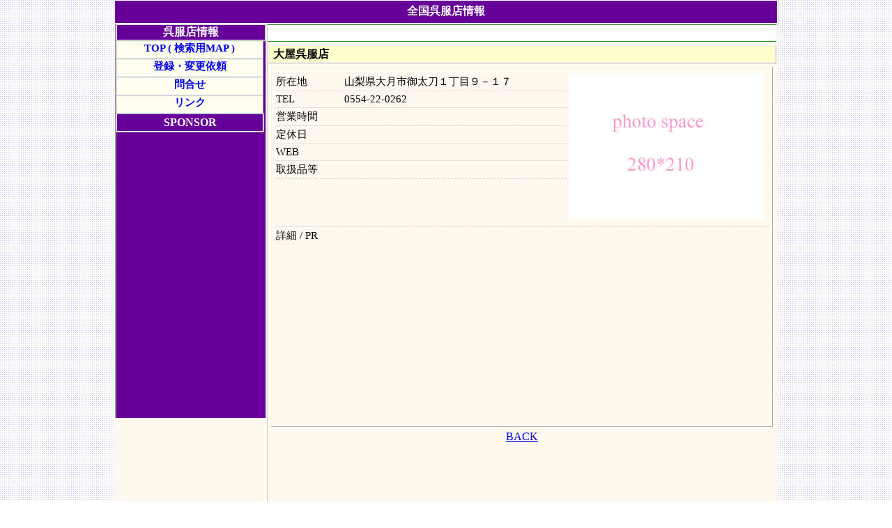

--- FILE ---
content_type: text/html
request_url: http://kimono.nskdata.com/sdata/105389.html
body_size: 7385
content:
<!DOCTYPE HTML PUBLIC "-//W3C//Dtd HTML 4.01 transitional//EN">
<html>
<head>
<meta http-equiv="Content-Type" content="text/html;  charset=utf-8" />
<meta http-equiv="Content-Style-Type" content="text/css" />
<meta http-equiv="Content-Script-Type" content="text/javascript" />
<link rel="canonical" href="http://kimono.nskdata.com/sdata/105389.html" />
<meta name=keywords content="大屋呉服店,呉服店" />
<meta name="description" content="大屋呉服店のページです。所在地：山梨県大月市御太刀１丁目９－１７ 電話番号：0554-22-0262　　大屋呉服店は山梨県の呉服店です。" />
<title>【 山梨県の呉服店 】大屋呉服店　山梨県大月市御太刀１丁目９－１７　（NSK)</title>
<!-- Style sheet 読み込み  -->
<link rel="stylesheet" href="../css2/set.css" />

<script type="text/javascript" src="http://maps.google.com/maps/api/js?sensor=true"></script>
    <script type="text/javascript"  charset="utf-8">   
    var map = null;
    var geocoder = null;
    var marker = null;

        google.maps.event.addDomListener(window, 'load', function()   
        {   
            var lat = 33.591471;   
            var lng = 130.402349;   

            var mapOptions = {   
                zoom: 14,   
                center: new google.maps.LatLng(lat, lng),   
                mapTypeId: google.maps.MapTypeId.ROADMAP,   
                scaleControl: true  
            };
//         var mapObj = new google.maps.Map(document.getElementById('map1'), mapOptions);
  
  
            var request = {   
                address: "山梨県大月市御太刀１丁目９－１７"  
            };
  
  
            var geocoder = new google.maps.Geocoder();   
            geocoder.geocode(request, function(results, status)   
            {   

                if (status == google.maps.GeocoderStatus.OK) {


            var mapOptions = {   
                zoom: 14,   
                center: results[0].geometry.location,   
                mapTypeId: google.maps.MapTypeId.ROADMAP,   
                scaleControl: true  
            };

            var map = new google.maps.Map(document.getElementById('map'), mapOptions);

            var marker = new google.maps.Marker({
                                     //マーカーを表示する地図名

                position: results[0].geometry.location,
                title: request.address,
                map: map

	        });


                }
            });
        });   
    </script>
</head>
<body >
<div id="sitebody">
<!-- ヘッダ -->
<div class="head">
	全国呉服店情報</strong>
</div>

<div id="contentsbody">
<!-- 中央部 -->
<div id="centerbody">

<div class="gad_lu">

<script type="text/javascript"><!--
google_ad_client = "pub-0162493486344288";
google_ad_width = 468;
google_ad_height = 15;
google_ad_format = "468x15_0ads_al";
//2007-08-28: きもの
google_ad_channel = "3609543856";
google_color_border = "660099";
google_color_bg = "FFFFFF";
google_color_link = "0000FF";
google_color_text = "000000";
google_color_url = "660099";
//-->
</script>
<script type="text/javascript"
  src="http://pagead2.googlesyndication.com/pagead/show_ads.js">
</script>


</div>

<div class="page_head">
</div>

<div class="block000">

<div class="listhead" >
	大屋呉服店
</div>

<table class="d_block0" >
 <tr><td>
	<div class="d_block1_1">
	<span class="d_block1"><div class="d_block1_t">所在地</div><div class="d_block1_c">山梨県大月市御太刀１丁目９－１７</div></span>
	
	<span class="d_block1"><div class="d_block1_t">TEL</div><div class="d_block1_c">0554-22-0262</div></span>
	<span class="d_block1"><div class="d_block1_t">営業時間</div><div class="d_block1_c"></div></span>
	<span class="d_block1"><div class="d_block1_t">定休日</div><div class="d_block1_c"></div></span>
	<span class="d_block1"><div class="d_block1_t">WEB</div><div class="d_block1_c"></div></span>
	<span class="d_block1"><div class="d_block1_t">取扱品等</div><div class="d_block1_c"></div></span>
	</div>
	<div class="d_block2">
		<img src="../cut/noimage_280.gif">
	</div>
	<div class="d_block3">
		<div class="d_block3_t">詳細 / PR</div><div class="d_block3_c"></div>
	</div>
	<div class="d_block4"><div id="map"></div></div>
		
 </td></tr>
</table>


<div class="listfoot">
      <a href="javascript:history.go(-1)">BACK</a>
</div>

<div class="listfoot">
      <img src="../cut/spacer.gif" width="5" height="5">
</div>


<script type="text/javascript"><!--
google_ad_client = "pub-0162493486344288";
google_ad_width = 728;
google_ad_height = 90;
google_ad_format = "728x90_as";
google_ad_type = "text_image";
//2007-08-28: きもの
google_ad_channel = "3609543856";
google_color_border = "660099";
google_color_bg = "FFFFFF";
google_color_link = "0000FF";
google_color_text = "000000";
google_color_url = "660099";
google_ui_features = "rc:6";
//-->
</script>
<script type="text/javascript"
  src="http://pagead2.googlesyndication.com/pagead/show_ads.js">
</script>

</div>

</div><!-- end centerbody -->

<!-- 左部 -->
<div id="leftbody">
<div class="menuhead">呉服店情報</div>

<div class="menubody">
	<div class="menublock1"><a href="../">TOP ( 検索用MAP )</a></div>
<!--	<div class="menublock1"><a href="../content/topi.php">おしらせ</a></div>-->
	<div class="menublock1"><a href="../content/info2.php">登録・変更依頼</a></div>
	<div class="menublock1"><a href="../content/info.php">問合せ</a></div>
	<div class="menublock1"><a href="../content/link.php">リンク</a></div>
</div>
<!-- ＭＥＮＵ２ -->
<table class="menuhead">
  <tr>
    <td>SPONSOR
    </td>
  </tr>
</table>
<table class="menubody">

  <tr>
    <td>
<script type="text/javascript"><!--
google_ad_client = "pub-0162493486344288";
/* 200x200, 呉服店TEXT作成済み 09/04/21 */
google_ad_slot = "7712668336";
google_ad_width = 200;
google_ad_height = 200;
//-->
</script>
<script type="text/javascript"
src="http://pagead2.googlesyndication.com/pagead/show_ads.js">
</script>
    </td>
  </tr>

  <tr>
    <td>
<script type="text/javascript"><!--
google_ad_client = "pub-0162493486344288";
/* 200x200, 呉服店IMG作成済み 09/04/21 */
google_ad_slot = "7394364994";
google_ad_width = 200;
google_ad_height = 200;
//-->
</script>
<script type="text/javascript"
src="http://pagead2.googlesyndication.com/pagead/show_ads.js">
</script>
    </td>
  </tr>

</table></div><!-- end left body -->

</div><!-- end contentsbody -->

<!-- フッタ -->
<!-- フッタ -->
<div class="foot_01">
呉服店,着物,きもの,和服,和装,浴衣,ゆかた,呉服店関連データ</div><div class="foot">
	<div class="foot2"><a href="http://kimono.nskdata.com/">全国呉服店情報</a> <a href="../content/policy.php"  rel="nofollow">プライバシーポリシー</a></div>
</div>
<script src="http://www.google-analytics.com/urchin.js" type="text/javascript">
</script>
<script type="text/javascript">
_uacct = "UA-2359581-2";
urchinTracker();
</script>

</div><!-- end allbody -->
</body>
</html>

--- FILE ---
content_type: text/html; charset=utf-8
request_url: https://www.google.com/recaptcha/api2/aframe
body_size: 268
content:
<!DOCTYPE HTML><html><head><meta http-equiv="content-type" content="text/html; charset=UTF-8"></head><body><script nonce="Ly5njKmialHDkRK4ek4jOg">/** Anti-fraud and anti-abuse applications only. See google.com/recaptcha */ try{var clients={'sodar':'https://pagead2.googlesyndication.com/pagead/sodar?'};window.addEventListener("message",function(a){try{if(a.source===window.parent){var b=JSON.parse(a.data);var c=clients[b['id']];if(c){var d=document.createElement('img');d.src=c+b['params']+'&rc='+(localStorage.getItem("rc::a")?sessionStorage.getItem("rc::b"):"");window.document.body.appendChild(d);sessionStorage.setItem("rc::e",parseInt(sessionStorage.getItem("rc::e")||0)+1);localStorage.setItem("rc::h",'1769939794542');}}}catch(b){}});window.parent.postMessage("_grecaptcha_ready", "*");}catch(b){}</script></body></html>

--- FILE ---
content_type: text/css
request_url: http://kimono.nskdata.com/css2/style.css
body_size: 9415
content:
@charset "utf-8";
body {
    text-align          : center;
    margin-top          : 0;
    background-color    : #FFFFFF;
    background-image    : url(../cut/dot_ccf.gif); */
    font-size           : 12px;

}

#sitebody{
     text-align       :center;
	 margin           : 0 auto;
     padding          : 0px;
     width            : 952px;
     background-color : #FFFFFF;
}
/* googlemap */
#map{
	width:710px;
	height:250px;
}

/*  ヘッダ部  */
.head {
float:left;
     background-color : #660099; /* 009900 FF9933 663300 660099*/
     text-align       : center;
     font-size        : 12pt;
     height           : 25px;
     width            : 950px;
     color            : #FFFFFF;
     padding-top      : 5px;
     padding-bottom   : 2px;
	font-weight :bold;
         border-width : 1px 2px 2px 1px;
         border-style : ridge ridge ridge ridge;
         border-color : #FFFFFF #FFFFFF #FFFFFF #FFFFFF ;
}
/*  フッタ部  */
.foot {
float:left;
         background-color : #660099; /* 009900 FF9933 663300*/
         border-width : 1px 2px 2px 1px;
         border-style : ridge ridge ridge ridge;
         border-color : #FFFFFF #FFFFFF #FFFFFF #FFFFFF ;
         text-align:right;
         font-size: 10pt;
         width: 950px;
         padding-right : 10px;
         color: #FFFFFF;

}
.foot_01 {
float:left;
         background-color : #660099;
         border-width : 1px 2px 0px 1px;
         border-style : ridge ridge ridge ridge;
         border-color : #FFFFFF #FFFFFF #FFFFFF #FFFFFF ;
         text-align:right;
         font-size: 11pt;
	font-weight :bold;
         width: 950px;
         padding-right : 10px;
         color: #FFFFFF;
		margin-bottom : 0px;
}

.foot .foot1{
float:left;
         width: 930px;
         font-size: 10pt;
         color: #FFFFFF;
}
.foot .foot2{
		float:left;
         text-align:right;
         width: 930px;
         font-size: 10pt;
         color: #FFFFFF;


}
/* H270118 UP */
.foot .foot2 a:link {
         color: #CCCCCC;
           text-decoration: none;
         }
.foot .foot2 a:visited {
         color: #CCCCCC;
         }
.foot .foot2 a:active {
         color: #CCCCCC;
         }
.foot .foot2 a:hover {
         color: #CCCCCC;
         }
/**************/


/* コンテンツ */
#contentsbody{
float:left;
	 margin           : 0 auto;
     padding          : 0px;
     width            : 950px;
     background-color : #FFF9F0;
     text-align       : center;
         border-width : 0px 1px 0px 1px;
         border-style : ridge ridge ridge ridge;
         border-color : #FFFFFF #FFFFFF #FFFFFF #FFFFFF ;
}

#centerbody{
float:right;
background-color : #FFF9F0;
font-weight:normal;
width:731px;
margin-bottom:0px;
text-align:centert;
         border-width : 0px 0px 0px 1px;
         border-style : ridge ridge ridge solid;
         border-color : #FFFFFF #FFFFFF #FFFFFF #CCCCCC ;
}

/*
#centerbody table {
	float:right;
	 margin-top       : 10px;
	 width            : 650px;
     padding          : 0px;
     text-align       : center;
     font-size: 12pt;

}
#centerbody table td {
     text-align       : left;
}
*/
.mainbody{
}
.comwin{
}


.info_line{
	float:left;
	text-align:left;
	width      : 710px;
			border-bottom : 1px dotted #CCCCCC;
	padding-top    : 5px;
	padding-bottom : 5px;
	padding-left   : 5px;
	margin-bottom  : 5px;
	margin-left    : 5px;
}

#leftbody {
         background-color : #660099;
float:left;
font-weight:normal;
width:214px;
text-align:left;
         border-width : 0px 1px 0px 2px;
         border-style : ridge solid ridge solid;
         border-color : #FFFFFF #CCCCCC #FFFFFF #999999 ;
}


.menuhead {
width:212px;
font-weight:bold;
font-size: 12pt;
text-align:center;
color: #FFFFFF;
         border-width : 1px 2px 2px 1px;
         border-style : solid ridge ridge solid;
         border-color : #F0F0F0 #FFFFFF #FFFFFF #F0F0F0 ;
}

.menubody {
         display : block;
width:214px;
font-weight:bold;
font-size: 11pt;
text-align:center;
color: #FFFFFF;

}
.menubody .menublock1 {
         border-width : 1px 2px 2px 1px;
         border-style : solid ridge ridge solid;
         border-color : #F0F0F0 #FFFFFF #FFFFFF #F0F0F0 ;
         width:208px;
         height:23px;
  text-decoration: none;
  text-align:center;

}

.menubody a:link {
         display : block;
width:208px;
  height: 100%;
  text-decoration: none;
  background: #FFFFF0;
}
.menubody a:visited {
         display : block;
width:208px;
  height: 100%;
  background: #FFFFF0;

  text-decoration: none;
}
.menubody a:active {
         display : block;
width:208px;
  height: 100%;
  text-decoration: none;
  background: #CCFFCC;
  color: #333333;
}
.menubody a:hover {
         display : block;
width:208px;
  height: 100%;
  text-decoration: none;
  background: #CCFFCC; /* CCFFCC FFCC66 */
  color: #333333;
}


.block000 {
	width      : 730px;
	text-align : center;
}
.block000 .listhead {
	width      : 720px;
	text-align : left;
         border-width : 1px 2px 2px 1px;
         border-style : solid ridge ridge solid;
         border-color : #F0F0F0 #FFFFFF #FFFFFF #F0F0F0 ;
         font-size: 12pt;
         background: #FFFFCC;
         margin-bottom:5px;
         margin-top:5px;
         margin-left:2px;
         padding-left : 5px;
         padding-top : 2px;
         font-weight:bold;
}
.listbody {
	width      : 700px;
	text-align : left;
         margin-bottom:5px;
         margin-top:5px;
         margin-left:10px;
         margin-right:10px;
         font-size: 11pt;
         
}
.listbox {
	width      : 680px;
	text-align : left;
         margin-bottom:5px;
         margin-top:5px;
         margin-left:10px;
         margin-right:10px;
         font-size: 11pt;
         padding-left : 5px;
         padding-top  : 5px;
         background-color : #F0F0F0;
}

.listbody0 {
	width      : 700px;
	text-align : left;
         margin-bottom:5px;
         margin-top:5px;
         margin-left:10px;
         margin-right:10px;
         font-size: 11pt;
         border-width : 1px 2px 2px 1px;
         border-style : solid ridge ridge solid;
         border-color : #F0F0F0 #FFFFFF #FFFFFF #F0F0F0 ;
         display : block;
}
.listbody1 {
	width      : 680px;
	text-align : left;
         margin-bottom:5px;
         margin-top:5px;
         margin-left:10px;
         margin-right:10px;

}
.listbody2 {
	width      : 675px;
	text-align : left;
         margin-bottom:5px;
         margin-top:5px;
         margin-left:15px;
         margin-right:10px;

}
.listbody0_2 {
	width      : 700px;
	text-align : left;
         margin-bottom:5px;
         margin-top:5px;
         margin-left:10px;
         margin-right:10px;
         display : block;
         height : 22px;

         border-width : 1px 2px 2px 1px;
         border-style : solid ridge ridge solid;
         border-color : #F0F0F0 #FFFFFF #FFFFFF #F0F0F0 ;
}

.listbody1_2 {
	float:left;
	width      : 310px;
	text-align : left;
         margin-bottom:2px;
         margin-top:5px;
         margin-left:10px;
         margin-right:10px;
         padding-bottom  : 3px;
}
.listbody2_2 {
	float:left;
	width      : 350px;
	text-align : left;
         margin-bottom:2px;
         margin-top:5px;
         margin-left:5px;
         margin-right:5px;
         padding-bottom  : 3px;
}


/* 詳細ページ用 d_block */
.d_block0 {
	width      : 720px;
	text-align : left;
         margin-bottom:5px;
         margin-top:5px;
         margin-left:5px;
         margin-right:5px;
         font-size: 11pt;
		padding-top :5px;
		padding-left :3px;
		padding-right :2px;
         border-width : 1px 2px 2px 1px;
         border-style : solid ridge ridge solid;
         border-color : #F0F0F0 #FFFFFF #FFFFFF #F0F0F0 ;
         display : block;

}

.d_block1_1{
	float:left;
	width      : 420px;
}
.d_block1{
	float:left;
	width      : 418px;
	border-bottom : 1px dotted #CCCCCC;
	padding-top    : 3px;
	padding-bottom : 3px;
}
.d_block2{
	float:left;
	width      : 280px;
		padding-bottom : 10px;
}
.d_block3{
	float:left;
	width      : 710px;
	padding-bottom : 10px;
}
.d_block4{
	float:left;
	width      : 710px;
}

.d_block1_t{
	float:left;
	width      : 95px;
}
.d_block1_c{
	float:left;
	width      : 320px;
	padding-left : 3px;
}
.d_block3_t{
	float:left;
	width      : 95px;
	border-top : 1px dotted #CCCCCC;
	padding-top : 3px;
}
.d_block3_c{
	float:left;
	width      : 610px;
	padding-left : 3px;
	padding-top : 3px;
	border-top : 1px dotted #CCCCCC;
}


.c_FFFFD0{
         background-color : #FFFFD0;
}
.c_FFFFFF{
         background-color : #FFFFFF;
}
.f_09{
         font-size: 9pt;
}
.f_10{
         font-size: 10pt;
}
.f_11{
         font-size: 11pt;
}
.f_12{
         font-size: 12pt;
}
.f_b{
         font-weight:bold;
}

/* google_LU */
.gad_lu {
    text-align     : center;
    padding-top    : 5px;
    padding-bottom : 3px;
    color            : #CC3300;
         border-width : 1px 0px 1px 0px;
         border-style : solid solid solid solid;
         border-color : #339933 #339933 #339933 #339933 ; /*FF9900 339933 */
	width:730px;
    background-color : #FFFFFF;
}
/* google_footer */
.gad_foot {
    text-align     : center;
    padding-top    : 5px;
    padding-bottom : 3px;
    color            : #CC3300;
         border-width : 1px 0px 1px 0px;
         border-style : solid solid solid solid;
         border-color : #339933 #339933 #339933 #339933 ;
	width:730px;
    background-color : #FFFFFF;
}


